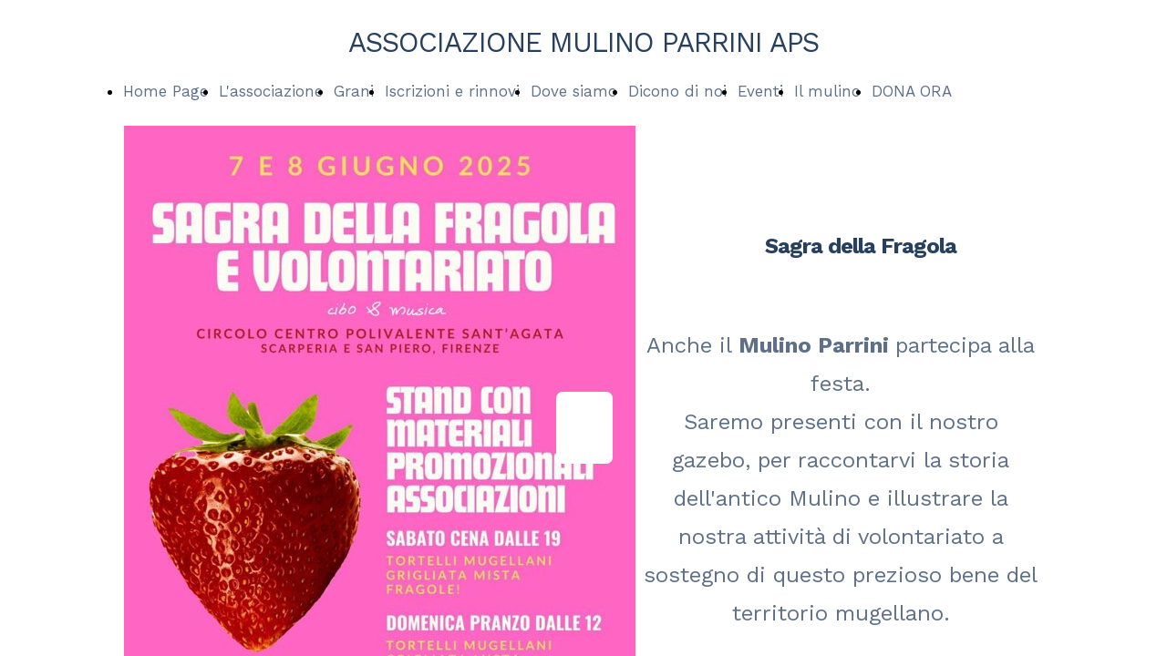

--- FILE ---
content_type: text/html; charset=UTF-8
request_url: https://www.mulinoparrini.it/eventi
body_size: 10103
content:
<!doctype html><html lang="it"> <head><title>MULINO PARRINI - mulinoparrini</title><meta name="description" content="L’Antico Mulino Parrini si trova a Sant’Agata, in Mugello, a valle della confluenza dei torrenti Romiccioli e Cornocchio. E’ un mulino ad acqua, con macine a pietra (palmenti) e ruota orizzontale (ritrecine), posizionata sotto le macine. Ha origini molto antiche, probabilmente medievali, anche se la documentazione, finora nota, risale al XVI secolo. Nel mulino sono conservati registri di molitura a partire dal 1760. La proprietà, invece, è cambiata molte volte. Il mulino è stato di proprietà dei Marchesi Salviati, fino al 1832, quando passò per eredità ai Baroni Ricasoli. Nel 1872 fu acquistato dai Signori Romei e rivenduto poi, all’inizio del ‘900, ad un ramo della famiglia Bellandi, alla quale rimase fino al 1957, quando passò, per lascito, alla famiglia Parrini, che lo detiene tuttora. Il mulino ha funzionato, da un punto di vista produttivo, fino agli anni ‘60. In seguito, grazie all’ostinazione dell&#039;ultimo mugnaio Tonio e del figlio Giuseppe, il mulino é stato conservato nelle sue strutture principali per un uso esclusivamente familiare. Per le sue caratteristiche, il Mulino Parrini fa parte dell’Associazione Amici dei Mulini Storici (AIAMS) " /><meta charset="utf-8" /><link rel="preconnect" href="https://static.supersite.aruba.it" crossorigin><link rel="dns-prefetch" href="https://static.supersite.aruba.it/"><link rel="preconnect" href="https://files.supersite.aruba.it"><meta property="og:title" content="MULINO PARRINI - mulinoparrini"/><meta property="og:description" content="L’Antico Mulino Parrini si trova a Sant’Agata, in Mugello, a valle della confluenza dei torrenti Romiccioli e Cornocchio. E’ un mulino ad acqua, con macine a pietra (palmenti) e ruota orizzontale (ritrecine), posizionata sotto le macine. Ha origini molto antiche, probabilmente medievali, anche se la documentazione, finora nota, risale al XVI secolo. Nel mulino sono conservati registri di molitura a partire dal 1760. La proprietà, invece, è cambiata molte volte. Il mulino è stato di proprietà dei Marchesi Salviati, fino al 1832, quando passò per eredità ai Baroni Ricasoli. Nel 1872 fu acquistato dai Signori Romei e rivenduto poi, all’inizio del ‘900, ad un ramo della famiglia Bellandi, alla quale rimase fino al 1957, quando passò, per lascito, alla famiglia Parrini, che lo detiene tuttora. Il mulino ha funzionato, da un punto di vista produttivo, fino agli anni ‘60. In seguito, grazie all’ostinazione dell&#039;ultimo mugnaio Tonio e del figlio Giuseppe, il mulino é stato conservato nelle sue strutture principali per un uso esclusivamente familiare. Per le sue caratteristiche, il Mulino Parrini fa parte dell’Associazione Amici dei Mulini Storici (AIAMS) " /><meta name="fragment" content="!"/><meta property="og:site_name" content="mulinoparrini"><meta property="og:url" content="https://www.mulinoparrini.it/it/eventi"/> <meta name="twitter:title" content="MULINO PARRINI - mulinoparrini"/> <meta name="twitter:description" content="L’Antico Mulino Parrini si trova a Sant’Agata, in Mugello, a valle della confluenza dei torrenti Romiccioli e Cornocchio. E’ un mulino ad acqua, con macine a pietra (palmenti) e ruota orizzontale (ritrecine), posizionata sotto le macine. Ha origini molto antiche, probabilmente medievali, anche se la documentazione, finora nota, risale al XVI secolo. Nel mulino sono conservati registri di molitura a partire dal 1760. La proprietà, invece, è cambiata molte volte. Il mulino è stato di proprietà dei Marchesi Salviati, fino al 1832, quando passò per eredità ai Baroni Ricasoli. Nel 1872 fu acquistato dai Signori Romei e rivenduto poi, all’inizio del ‘900, ad un ramo della famiglia Bellandi, alla quale rimase fino al 1957, quando passò, per lascito, alla famiglia Parrini, che lo detiene tuttora. Il mulino ha funzionato, da un punto di vista produttivo, fino agli anni ‘60. In seguito, grazie all’ostinazione dell&#039;ultimo mugnaio Tonio e del figlio Giuseppe, il mulino é stato conservato nelle sue strutture principali per un uso esclusivamente familiare. Per le sue caratteristiche, il Mulino Parrini fa parte dell’Associazione Amici dei Mulini Storici (AIAMS) " /> <meta name="robots" content="all" /><meta name="revisit-after" content="10 days" /><meta name="viewport" content="width=1024" /><link rel="stylesheet" href="//editor.supersite.aruba.it/css/animations.css?v=444" /><style>.style_000000001{font-size:14px;font-family:Roboto; color:rgb(119,119,119);} .style_000000002{ font-size:16px; font-family:Roboto; color:rgb(255,255,255);} .style_000000003{ font-size:48px; font-family:Roboto; color:rgb(255,255,255);} .style_000000004{ font-size:16px; font-family:Roboto; color:rgb(33,33,33);} .style_000000006{ font-size:48px; font-family:Roboto; color:rgb(0,0,0);} .style_000000007{ font-size:14px; font-family:Roboto; color:rgb(255,255,255);} .style_000000005{ font-size:22px; font-family:Roboto; color:rgb(33,33,33);}</style><style>#mc5 a, #mc5 a:link, #mc5 a:active, #mc5 a:visited{ color: blue; text-decoration:none; transition: 0.2s all ease-in-out; -webkit-transition: 0.2s all ease-in-out; -moz-transition: 0.2s all ease-in-out; -ms-transition: 0.2s all ease-in-out; } #mc5 a:hover{ color: blue; text-decoration:none;}</style> <link id="fontstyle" href="/fontstyle.css?c=328" rel="stylesheet" /><link href="https://fonts.googleapis.com/css?family=Work+Sans:n,b,i,bi%7COpen+Sans:n,b,i,bi&display=swap" rel="stylesheet" /> <link href="/public/favicon.png" rel="icon" type="image/x-icon" /><link rel="canonical" href="https://www.mulinoparrini.it/eventi"/><style>html{-webkit-text-size-adjust: 100%;}*{ margin:0;}#mc5 h1,#mc5 h2,#mc5 h3,#mc5 h4,#mc5 h5,#mc5 h6{font-weight: 400;}body, #website {font-size: 16px;overflow-x: hidden;overflow-y: hidden;overflow-y:auto;background: #FFFFFF;margin: 0;font-family:'Open Sans',sans-serif; position: absolute; top: 0px; left: 0px; width: 100%; height: 100%; -webkit-overflow-scrolling: touch;}div, span {max-height: 200000px;}.testoc{line-height: 1.2; vertical-align:top;}.testoc span > span > a, .testoc span > font > span > a {display:inline-block}body.flazioNoScroll{overflow: hidden !important;}body *::-webkit-scrollbar { width: 8px;}body *::-webkit-scrollbar-thumb { border-radius: 15px; background: rgba(153, 156, 161, 0.8);}body *::-webkit-scrollbar-track { border-radius: 5px; border: 1px solid rgba(255,255,255,0.1); background: rgba(0,0,0,0.1);} .yscrollbar { position: absolute; top: 0; right: 0; width: 10px; background: red; z-index:30000; -webkit-border-radius: 15px; -moz-border-radius: 15px; border-radius: 15px; /* Background */ background: rgba(0, 0, 0, 0.2); /* Border bottom light */ border-bottom: 1px solid rgba(255, 255, 255, 0.1); /* Inner top shadow */ -moz-box-shadow: inset 0 3px 5px rgba(0, 0, 0, 0.1); -webkit-box-shadow: inset 0 3px 5px rgba(0, 0, 0, 0.1); box-shadow: inset 0 3px 5px rgba(0, 0, 0, 0.1); } .yscroller { background: #bbd; position: relative; top: 0; left: 0; width:100%; height:70px; cursor: pointer; } .yscroller:hover { background: #bbd; position: relative; top: 0; left: 0; cursor: pointer; -webkit-border-radius: 15px; -moz-border-radius: 15px; border-radius: 15px; } .yscroller:active { background: #003399; position: relative; top: 0; left: 0; width:100%; height:70px; cursor: pointer; } body.overflow_recaptha{ height: auto !important; overflow: scroll !important;}div#mc5.popup:after { content: ""; position: fixed; display: block; background: rgba(0,0,0,0.6); width: 100%; height: 100%; top: 0px; left: 0px; z-index: 2000;} </style> <script src="https://static.supersite.aruba.it/cookieb/cb.js"></script> <script> let website_id = 502114; _sckFlazio = []; document.addEventListener("DOMContentLoaded", function() { let flaziocb = new FlazioCB(website_id, false, ''); }); </script> <script>window.requestUri = "/eventi?";window.pages_cache = 1;titoloSito = "mulinoparrini";function queueCookieFun(fun, type) { if(typeof _sckFlazio !== "undefined") _sckFlazio.push({"script": fun, "type": type}); else{ fun(); } }</script><style type='text/css' id='aruba'> h1,h2,h3,h4,h5,h6 { margin: 0; line-height: 1.2em; padding-bottom: .4em; font-weight: 600; } </style><script type="application/ld+json">{ "@context": "http://schema.org", "@type": "WebSite", "name": "mulinoparrini", "url": "http://www.mulinoparrini.it"}</script> <link rel="preload" as="script" href="//static.supersite.aruba.it/js/jquery.js"><link rel="preload" as="script" href="//static.supersite.aruba.it/componenti/mainPushHF.js?version='225-198'"><script fetchpriority="high" src="//static.supersite.aruba.it/componenti/mainPushHF.js?version='225-198'"></script><script>window["flazioBasePath"] = "//static.supersite.aruba.it";window["custom_cookie_path"] = "https://static.supersite.aruba.it/cookieb";</script></head><body> <div id="website"> <link rel="stylesheet" href="//www.mulinoparrini.it/customstyle.css"><script src="//flazio.org/componenti/js/jquery.js"></script><div id="aCC5" style="position:absolute; z-index:100; left: 50%; top: 0;"><div id="mc5" style="position:absolute; z-index:150; left: -500px; top: 0px;"><div data-type="element" style="z-index:1;position:absolute; top:0px;left:0px;width:100vw;height:133px"><div class="rettangolo" style="opacity:1;display:block; border-radius:0px;border-width:0px;border-color: #000000; background-color:#FFFFFF; width:100%; height:100%;"></div></div><div data-type="footer" style="z-index:2;position:absolute; top:10753px;left:0px;width:100vw;height:329px"><div class="rettangolo" style="opacity:1;display:block; border-radius:0px;border-width:0px;border-color: #000000; background-color:#274060; width:100%; height:100%;"></div></div><div data-type="footer" style="z-index:997;position:absolute; top:10778px;left:-88px;width:262px;height:72px"><h5 style=" text-align: left;"><span style="line-height:1.53;text-align:left;letter-spacing:1px;font-weight:700;text-shadow:none;" class="style_2687724989374753566"> ASSOCIAZIONE MULINO PARRINI APS </span></h5></div><div data-type="footer" style="z-index:996;position:absolute; top:10778px;left:217px;width:262px;height:46px"><h5 style=" text-align: left;"><span style="line-height:1.53;text-align:left;letter-spacing:1px;font-weight:700;text-shadow:none;" class="style_2687724989374753566"> SOCIAL </span></h5></div><div data-type="footer" style="z-index:995;position:absolute; top:10778px;left:521px;width:262px;height:46px"><h5 style=" text-align: left;"><span style="line-height:1.53;text-align:left;letter-spacing:1px;font-weight:700;text-shadow:none;" class="style_2687724989374753566"> CONTATTI </span></h5></div><div data-type="footer" style="z-index:994;position:absolute; top:10778px;left:826px;width:262px;height:46px"><h5 style=" text-align: left;"><span style="line-height:1.53;text-align:left;letter-spacing:1px;font-weight:700;text-shadow:none;" class="style_2687724989374753566"> INDIRIZZO </span></h5></div><div data-type="element" style="z-index:993;position:absolute; top:30px;left:-88px;width:1175px;height:54px"><h2 style=" text-align: center;"> <span style="line-height:1.1;text-align:center;letter-spacing:-1px;font-weight:300;text-shadow:none;" class="style_1551107983762144972"><a href="home" style="line-height:1.1;text-align:center;letter-spacing:-1px;font-weight:300;text-shadow:none;" class="style_1551107983762144972"><span style="line-height:1.1;text-align:center;letter-spacing:-1px;font-weight:300;text-shadow:none;" class="style_1551107983762144972"> ASSOCIAZIONE MULINO PARRINI APS </span></a></span> </h2></div><div data-type="footer" style="z-index:8;position:absolute; top:10820px;left:217px;width:267px;height:32px"><br><span itemscope itemtype="http://schema.org/Organization"><link itemprop="url" href="https://www.mulinoparrini.it"><a itemprop="sameAs" href="https://www.facebook.com/groups/234466876970231/">facebook</a><br><a itemprop="sameAs" href="https://instagram.com/mulino_parrini">instagram</a><br></span></div><div data-type="footer" style="z-index:991;position:absolute; top:10820px;left:521px;width:262px;height:83px"><p style="text-align:left;" class="style_3156137033552131844"><span style="text-align:left;" class="style_3156137033552131844"><span style="text-align:left;line-height:1.67;letter-spacing:normal;font-weight:400;text-shadow:none;" class="style_2437992035280782611"></span><span style="text-align:left;line-height:1.67;letter-spacing:normal;font-weight:400;text-shadow:none;" class="style_2434963819996357627"><a class="style_2434963819996357627" href="mailto:amicimulinoparrini@gmail.com" style="line-height:1.72;text-align:left;letter-spacing:normal;font-weight:400;text-shadow:none;"><span style="line-height:1.72;text-align:left;letter-spacing:normal;font-weight:400;text-shadow:none;" class="style_2434963819996357627">amicimulinoparrini@gmail.com</span></a></span></span></p></div><div data-type="footer" style="z-index:990;position:absolute; top:10820px;left:826px;width:262px;height:146px"><p class="style_2434963819996357627" style="line-height:1.72;text-align:left;letter-spacing:normal;font-weight:400;text-shadow:none;"><span style="line-height:1.72;text-align:left;letter-spacing:normal;font-weight:400;text-shadow:none;" class="style_2434963819996357627">Via San Francesco 9, Sant' Agata, Scarperia e San Piero</span></p><p class="style_2434963819996357627" style="line-height:1.72;text-align:left;letter-spacing:normal;font-weight:400;text-shadow:none;"><span style="line-height:1.72;text-align:left;letter-spacing:normal;font-weight:400;text-shadow:none;" class="style_2434963819996357627">Firenze</span></p><p class="style_2434963819996357627" style="line-height:1.72;text-align:left;letter-spacing:normal;font-weight:400;text-shadow:none;"><span style="line-height:1.72;text-align:left;letter-spacing:normal;font-weight:400;text-shadow:none;" class="style_2434963819996357627">Italia</span></p></div><div data-type="element" style="z-index:11;position:absolute; top:84px;left:-45px;width:1091px;height:33px"><div class="show-menu"> </div><ul style="font-size: 17px;font-family: Work Sans;display: flex;" class="nav menu"><li style="line-height:33px;margin-right: 0px;padding-right: 12px;"><a style="color: #5D7088;" title="Home Page" href="/" >Home Page</a></li><li style="line-height:33px;margin-right: 0px;padding-right: 12px;"><a style="color: #5D7088;" title="L'associazione" href="/lassociazione" >L'associazione</a></li><li style="line-height:33px;margin-right: 0px;padding-right: 12px;"><a style="color: #5D7088;" title="Grani" href="/grani" >Grani</a></li><li style="line-height:33px;margin-right: 0px;padding-right: 12px;"><a style="color: #5D7088;" title="Iscrizioni e rinnovi" href="/unisciti-a-noi" >Iscrizioni e rinnovi</a></li><li style="line-height:33px;margin-right: 0px;padding-right: 12px;"><a style="color: #5D7088;" title="Dove siamo" href="/raggiungerci" >Dove siamo</a></li><li style="line-height:33px;margin-right: 0px;padding-right: 12px;"><a style="color: #5D7088;" title="Dicono di noi" href="/dicono-di-noi" >Dicono di noi</a></li><li style="line-height:33px;margin-right: 0px;padding-right: 12px;"><a style="color: #5D7088;" title="Eventi" href="/eventi" >Eventi</a></li><li style="line-height:33px;margin-right: 0px;padding-right: 12px;"><a style="color: #5D7088;" title="Il mulino" href="/il-mulino" >Il mulino</a></li><li style="line-height:33px;margin-right: 0px;padding-right: 12px;"><a style="color: #5D7088;" title="DONA ORA" href="/dona-ora" >DONA ORA</a></li></ul></div><div data-type="footer" style="z-index:988;position:absolute; top:10846px;left:-88px;width:262px;height:115px"><p style="line-height:1.72;text-align:start;letter-spacing:normal;font-weight:400;text-shadow:none;" class="style_2434963819996357627"><span style="line-height:1.72;text-align:start;letter-spacing:normal;font-weight:400;text-shadow:none;" class="style_2434963819996357627"> APS iscritta nel registro regionale con provvedimento del 14/ 09 /2021 al n.1061 </span></p></div><div data-type="element" style="z-index:13;position:absolute; top:138px;left:-4px;width:561px;height:794px"><img style="position:absolute; width:561px;height:794px" src="https://files.supersite.aruba.it/media/31424_5f5e604325d8431383cf2afc558fdb2b2faa3e98.jpeg/v1/w_0,h_794/2d8fa8d7-f509-4ad1-a3b3-8787b0fd7dfd.jpg" alt="2d8fa8d7-f509-4ad1-a3b3-8787b0fd7dfd" title="2d8fa8d7-f509-4ad1-a3b3-8787b0fd7dfd" ></div><div data-type="element" style="z-index:986;position:absolute; top:238px;left:521px;width:566px;height:70px"><h2 style=" text-align: center;"> <p style="line-height:1.11;text-align:center;letter-spacing:-1px;font-weight:300;text-shadow:none;" class="style_188914521874210947"><span style="line-height:1.08;text-align:center;letter-spacing:-1px;font-weight:300;text-shadow:none;" class="style_2653909740206294552"><strong>Sagra della Fragola</strong></span></p> </h2></div><div data-type="footer" style="z-index:985;position:absolute; top:11006px;left:-88px;width:1175px;height:52px"><p style="line-height:1.72;text-align:center;letter-spacing:normal;font-weight:400;text-shadow:none;" class="style_2434963819996357627"><span style="line-height:1.72;text-align:center;letter-spacing:normal;font-weight:400;text-shadow:none;" class="style_2434963819996357627"> © 2024 |Associazione Mulino Parrini APS </span></p></div><div data-type="element" style="z-index:984;position:absolute; top:358px;left:563px;width:438px;height:257px"><p style="text-align:center;" class="style_3156137033552131844"><span style="text-align:center;" class="style_3156137033552131844"><span style="line-height:1.75;text-align:center;letter-spacing:normal;font-weight:400;text-shadow:none;" class="style_230725299783290718">Anche il </span><span style="text-align:center;line-height:1.67;letter-spacing:normal;font-weight:700;text-shadow:none;" class="style_360905672265921466"><strong><span style="line-height:1.71;text-align:center;letter-spacing:normal;font-weight:700;text-shadow:none;" class="style_230725299783290718">Mulino Parrini </span></strong></span><span style="line-height:1.75;text-align:center;letter-spacing:normal;font-weight:400;text-shadow:none;" class="style_230725299783290718">partecipa alla festa.</span></span></p><p style="text-align:center;" class="style_3156137033552131844"><span style="line-height:1.75;text-align:center;letter-spacing:normal;font-weight:400;text-shadow:none;" class="style_230725299783290718">Saremo presenti con il nostro gazebo, per raccontarvi la storia dell'antico Mulino e illustrare la nostra attività di volontariato a sostegno di questo prezioso bene del territorio mugellano.</span></p></div><div data-type="element" style="z-index:17;position:absolute; top:430px;left:470px;width:62px;height:79px"><div class="rettangolo" style="opacity:1;display:block; border-radius:7px;border-width:0px;border-color: #cccccc; background-color:#ffffff; width:100%; height:100%;"></div></div><div data-type="element" style="z-index:18;position:absolute; top:843px;left:0px;width:100vw;height:380px"><div class="rettangolo" style="opacity:1;display:block; border-radius:0px;border-width:0px;border-color: #000000; background-color:#FFFFFF; width:100%; height:100%;"></div></div><div data-type="element" style="z-index:981;position:absolute; top:975px;left:-14px;width:1029px;height:70px"><h2 style=" text-align: center;"> <span style="line-height:1.08;text-align:center;letter-spacing:-1px;font-weight:300;text-shadow:none;" class="style_2117266176169115708">Giornata europea dei Mulini storici - 18 maggio 2025</span> </h2></div><div data-type="element" style="z-index:980;position:absolute; top:1045px;left:-14px;width:1029px;height:178px"><p style="text-align:center;" class="style_3156137033552131844"><span style="line-height:1.72;text-align:center;letter-spacing:normal;font-weight:400;text-shadow:none;" class="style_360905672265921466">Anche quest'anno abbiamo aderito alla giornata europea dei Mulini storici e del patrimonio molitorio organizzando un AperiMulino.</span></p><p style="text-align:center;" class="style_3156137033552131844"><span style="line-height:1.72;text-align:center;letter-spacing:normal;font-weight:400;text-shadow:none;" class="style_360905672265921466">Nonostante il meteo incerto, sono stati tanti gli amici e nuovi visitatori che ci sono venuti a trovare.</span></p><p style="text-align:center;" class="style_3156137033552131844"><span style="line-height:1.72;text-align:center;letter-spacing:normal;font-weight:400;text-shadow:none;" class="style_360905672265921466">A giudicare dai taglieri vuoti, anche le noste schiacciate farcite e il pane, sono state apprezzati, come i due eventi in contemporanea, il concerto di Rosa Parrini e la mostra fotografica di Chiara Drago</span></p></div><div data-type="element" style="z-index:21;position:absolute; top:1223px;left:0px;width:100vw;height:834px"><div class="rettangolo" style="opacity:1;display:block; border-radius:0px;border-width:0px;border-color: #000000; background-color:#FFFFFF; width:100%; height:100%;"></div></div><div data-type="element" style="z-index:22;position:absolute; top:1223px;left:-88px;width:1170px;height:879px"><img src="https://files.supersite.aruba.it/media/31424_d69d6eb4561432bc95d88fdf628f4ca0c3b9d410.png/v1/w_300,h_363/64ac7c64-0311-4cc1-bed6-b144efe07aeb.webp" alt="" title="" style="width:300px;height:363px; margin-right: 1px;"><p></p> <img src="https://files.supersite.aruba.it/media/31424_8130f732fdf1ae849c90ee82f44b7d60618839ef.png/v1/w_300,h_363/afb9d5d8-14e5-46c3-b5fe-957799e75d72.webp" alt="" title="" style="width:300px;height:363px; margin-right: 1px;"><p></p> <img src="https://files.supersite.aruba.it/media/31424_56d4de872347472ebac0dbbea0b59dc0cda4314e.jpeg/v1/w_300,h_363/4d125529-6ac0-4763-80f3-a3f821218ad0.webp" alt="" title="" style="width:300px;height:363px; margin-right: 1px;"><p></p> <img src="https://files.supersite.aruba.it/media/31424_bff72629e03da5fb73ef825e7f8e9667adb71b06.jpeg/v1/w_300,h_363/ef15724b-4ce9-4702-b9ee-16ee000f228d.webp" alt="" title="" style="width:300px;height:363px; margin-right: 1px;"><p></p> <img src="https://files.supersite.aruba.it/media/31424_019ce049db29bf9732340bd13a00a2baf618f9cd.jpeg/v1/w_300,h_363/120f6c97-d445-4a42-a9ef-6ac9a2a72bbf.webp" alt="" title="" style="width:300px;height:363px; margin-right: 1px;"><p></p> <img src="https://files.supersite.aruba.it/media/31424_58e1daecf3f102dc88b9e7e52cbc14766b15a967.jpeg/v1/w_300,h_363/b46571ea-2fb2-42b2-841b-a1852cd29d45.webp" alt="" title="" style="width:300px;height:363px; margin-right: 1px;"><p></p> <img src="https://files.supersite.aruba.it/media/31424_70bc0db30094a6781a37a20d40b56a172ba0c284.jpeg/v1/w_300,h_363/ffb20703-6b37-4f0d-97b8-4ac306e4ab22.webp" alt="" title="" style="width:300px;height:363px; margin-right: 1px;"><p></p> <img src="https://files.supersite.aruba.it/media/31424_291ec10d3a767738826e5a09f9c88d7d35abd5a7.jpeg/v1/w_300,h_363/6b7f02e1-ebb5-445c-8f09-ff19d6b7d403.webp" alt="" title="" style="width:300px;height:363px; margin-right: 1px;"><p></p> </div><div data-type="element" style="z-index:23;position:absolute; top:2057px;left:0px;width:100vw;height:646px"><div class="rettangolo" style="opacity:1;display:block; border-radius:0px;border-width:0px;border-color: #000000; background-color:#FFFFFF; width:100%; height:100%;"></div></div><div data-type="element" style="z-index:976;position:absolute; top:2057px;left:-88px;width:1175px;height:55px"><h4 style=" text-align: left;"><span style="line-height:1.3;text-align:left;letter-spacing:-1px;font-weight:300;text-shadow:none;" class="style_260862924444541456"> Panificazione condivisa </span><span style="line-height:1.3;text-align:left;letter-spacing:-1px;font-weight:300;text-shadow:none;" class="style_260862924444541456"><br></span> </h4></div><div data-type="element" style="z-index:975;position:absolute; top:2104px;left:-88px;width:1175px;height:146px"><p style="line-height:1.72;text-align:left;letter-spacing:normal;font-weight:400;text-shadow:none;" class="style_360905672265921466"><span style="line-height:1.72;text-align:left;letter-spacing:normal;font-weight:400;text-shadow:none;" class="style_360905672265921466"> Il 27 aprile 2025, in una giornata di sole primaverile, un piccolo gruppo di amici ha voluto condividere con noi l'esperienza della panificazione, utilizzando la farina appena macinata e setacciata. Abbiamo aspettato la lievitazione e abbiamo infornato le pagnotte e le schiacciate</span></p><p style="line-height:1.72;text-align:left;letter-spacing:normal;font-weight:400;text-shadow:none;" class="style_360905672265921466"><span style="line-height:1.72;text-align:left;letter-spacing:normal;font-weight:400;text-shadow:none;" class="style_360905672265921466">Pranzo conviviale sotto la loggia. </span></p></div><div data-type="element" style="z-index:26;position:absolute; top:2250px;left:-88px;width:1170px;height:498px"><img src="https://files.supersite.aruba.it/media/31424_186d43a08a063cf2ba9beddb8e386f5c201660ea.jpeg/v1/w_300,h_372/89e3ea82-7066-4121-ab04-c3d0373f4e34.webp" alt="" title="" style="width:300px;height:372px; margin-right: 1px;"><p></p> <img src="https://files.supersite.aruba.it/media/31424_3da43de4a814a5f53de813570450df673cc0031b.jpeg/v1/w_300,h_372/d5be1b93-5967-490b-8c0f-a1a964e21ce8.webp" alt="" title="" style="width:300px;height:372px; margin-right: 1px;"><p></p> <img src="https://files.supersite.aruba.it/media/31424_9bd806adb6c0f5cd1b16b35bbaa5a2ac13de2b0e.jpeg/v1/w_300,h_372/f93a28e3-f64e-4f85-bfaf-a0d559148c23.webp" alt="" title="" style="width:300px;height:372px; margin-right: 1px;"><p></p> </div><div data-type="element" style="z-index:973;position:absolute; top:2369px;left:521px;width:566px;height:70px"><h2 style=" text-align: center;"> <p style="line-height:1.11;text-align:center;letter-spacing:-1px;font-weight:300;text-shadow:none;" class="style_188914521874210947"><span style="line-height:1.08;text-align:center;letter-spacing:-1px;font-weight:300;text-shadow:none;" class="style_2653909740206294552"><strong>Sagra della Fragola</strong></span></p> </h2></div><div data-type="element" style="z-index:972;position:absolute; top:2429px;left:526px;width:566px;height:257px"><p style="text-align:center;" class="style_3156137033552131844"><span style="text-align:center;" class="style_3156137033552131844"><span style="line-height:1.75;text-align:center;letter-spacing:normal;font-weight:400;text-shadow:none;" class="style_230725299783290718">Anche il </span><span style="text-align:center;line-height:1.67;letter-spacing:normal;font-weight:700;text-shadow:none;" class="style_360905672265921466"><strong><span style="line-height:1.71;text-align:center;letter-spacing:normal;font-weight:700;text-shadow:none;" class="style_230725299783290718">Mulino Parrini </span></strong></span><span style="line-height:1.75;text-align:center;letter-spacing:normal;font-weight:400;text-shadow:none;" class="style_230725299783290718">partecipa alla festa.</span></span></p><p style="text-align:center;" class="style_3156137033552131844"><span style="line-height:1.75;text-align:center;letter-spacing:normal;font-weight:400;text-shadow:none;" class="style_230725299783290718">Saremo presenti con il nostro gazebo, per raccontarvi la storia dell'antico Mulino e illustrare la nostra attività di volontariato a sostegno di questo prezioso bene del territorio mugellano.</span></p></div><div data-type="element" style="z-index:29;position:absolute; top:2703px;left:0px;width:100vw;height:1435px"><div class="rettangolo" style="opacity:1;display:block; border-radius:0px;border-width:0px;border-color: #000000; background-color:#FFFFFF; width:100%; height:100%;"></div></div><div data-type="element" style="z-index:970;position:absolute; top:2703px;left:-88px;width:1175px;height:70px"><h2 style=" text-align: left;"> <span style="line-height:1.1;text-align:left;letter-spacing:-1px;font-weight:300;text-shadow:none;" class="style_2666326599208189382">Abbiamo posizionato le nuove chiuse</span> </h2></div><div data-type="element" style="z-index:969;position:absolute; top:2765px;left:-88px;width:1175px;height:146px"><p style="line-height:1.72;text-align:left;letter-spacing:normal;font-weight:400;text-shadow:none;" class="style_360905672265921466"><span style="line-height:1.72;text-align:left;letter-spacing:normal;font-weight:400;text-shadow:none;" class="style_360905672265921466"> &nbsp;Grazie al lavoro scrupoloso di Antonello Agrusti, che ha costruito le tre chiuse, ora potremo regolare l'afflusso delle acque ed evitare, durante le piene del torrente, l'accumularsi di detriti che ostruivano il passaggio regolare dell'acqua e l'accumulo del fango in pescaia.</span></p><p style="line-height:1.72;text-align:left;letter-spacing:normal;font-weight:400;text-shadow:none;" class="style_360905672265921466"><span style="line-height:1.72;text-align:left;letter-spacing:normal;font-weight:400;text-shadow:none;" class="style_360905672265921466">Con l'aiuto prezioso di alcuni Soci, siamo riusciti a posizionarle e renderle attive </span></p></div><div data-type="element" style="z-index:32;position:absolute; top:2839px;left:-88px;width:561px;height:794px"><img style="position:absolute; width:561px;height:794px" src="https://files.supersite.aruba.it/media/31424_5f5e604325d8431383cf2afc558fdb2b2faa3e98.jpeg/v1/w_0,h_794/2d8fa8d7-f509-4ad1-a3b3-8787b0fd7dfd.jpg" alt="2d8fa8d7-f509-4ad1-a3b3-8787b0fd7dfd" title="2d8fa8d7-f509-4ad1-a3b3-8787b0fd7dfd" ></div><div data-type="element" style="z-index:33;position:absolute; top:2911px;left:67px;width:860px;height:1147px"><img style="position:absolute; width:860px;height:1147px" src="https://files.supersite.aruba.it/media/31424_44d40da200a94dd0e497807fe073e6d14e1988b2.jpeg/v1/w_0,h_1147/6ce05127-cd61-46a0-aafa-e729da5b1216.jpg" alt="6ce05127-cd61-46a0-aafa-e729da5b1216" title="6ce05127-cd61-46a0-aafa-e729da5b1216" ></div><div data-type="element" style="z-index:34;position:absolute; top:4138px;left:0px;width:100vw;height:150px"><div class="rettangolo" style="opacity:1;display:block; border-radius:0px;border-width:0px;border-color: #000000; background-color:#FFFFFF; width:100%; height:100%;"></div></div><div data-type="element" style="z-index:965;position:absolute; top:4138px;left:-15px;width:1029px;height:70px"><h2 style=" text-align: center;"><span style="line-height:1.11;text-align:center;letter-spacing:-1px;font-weight:300;text-shadow:none;" class="style_188914521874210947"> L'ANTICO FORNO </span></h2></div><div data-type="element" style="z-index:964;position:absolute; top:4200px;left:-15px;width:1029px;height:83px"><p style="line-height:1.72;text-align:center;letter-spacing:normal;font-weight:400;text-shadow:none;" class="style_360905672265921466"><span style="line-height:1.72;text-align:center;letter-spacing:normal;font-weight:400;text-shadow:none;" class="style_360905672265921466"> Con molta difficoltà e tanto caldo ad agosto abbiamo ristrutturato l'antico forno, ricoprendo la volta con malta refrattaria, e stuccato i mattoni della cupola interna e piano del forno! Pronti a ripartire.... </span></p></div><div data-type="element" style="z-index:37;position:absolute; top:4288px;left:0px;width:100vw;height:298px"><div class="rettangolo" style="opacity:1;display:block; border-radius:0px;border-width:0px;border-color: #000000; background-color:#FFFFFF; width:100%; height:100%;"></div></div><div data-type="element" style="z-index:38;position:absolute; top:4288px;left:-88px;width:1170px;height:398px"><img src="https://files.supersite.aruba.it/media/31424_0821fb9cacca9c3191638e625fd34d895a88eb80.jpeg/v1/w_300,h_273/e97bef59-2125-4524-968e-f351e6095d27.webp" alt="" title="" style="width:300px;height:273px; margin-right: 1px;"><p></p> <img src="https://files.supersite.aruba.it/media/31424_8695f0bbdc2f604c11340daf63ac005893c509fd.jpeg/v1/w_300,h_273/cdf7f841-8136-4f68-8ef2-84ab1e5545f4.webp" alt="" title="" style="width:300px;height:273px; margin-right: 1px;"><p></p> <img src="https://files.supersite.aruba.it/media/31424_1bc45f1d64cd02d0a555103b326ae2c5e7d772f7.jpeg/v1/w_300,h_273/2a80902e-ff26-4c42-9fa7-3eb5aac212e9.webp" alt="" title="" style="width:300px;height:273px; margin-right: 1px;"><p></p> <img src="https://files.supersite.aruba.it/media/31424_d0c2f25d9ff675b14dfe0829c6f20c0a853ad988.jpeg/v1/w_300,h_273/f82493bb-29d1-49cf-a8ad-9a0595dd92aa.webp" alt="" title="" style="width:300px;height:273px; margin-right: 1px;"><p></p> </div><div data-type="element" style="z-index:39;position:absolute; top:4586px;left:0px;width:100vw;height:74px"><div class="rettangolo" style="opacity:1;display:block; border-radius:0px;border-width:0px;border-color: #000000; background-color:#FFFFFF; width:100%; height:100%;"></div></div><div data-type="element" style="z-index:960;position:absolute; top:4586px;left:-88px;width:1175px;height:69px"><h4 style=" text-align: center;"> <span style="line-height:1;text-align:center;letter-spacing:-1px;font-weight:300;text-shadow:none;" class="style_3503166959440758608">Mico, la farfalla</span> </h4></div><div data-type="element" style="z-index:41;position:absolute; top:4660px;left:0px;width:100vw;height:88px"><div class="rettangolo" style="opacity:1;display:block; border-radius:0px;border-width:0px;border-color: #000000; background-color:#FFFFFF; width:100%; height:100%;"></div></div><div data-type="element" style="z-index:958;position:absolute; top:4660px;left:-88px;width:1175px;height:83px"><p style="line-height:1.72;text-align:left;letter-spacing:normal;font-weight:400;text-shadow:none;" class="style_360905672265921466"><span style="line-height:1.72;text-align:left;letter-spacing:normal;font-weight:400;text-shadow:none;" class="style_360905672265921466">Presentazione ai bambini della storia di Mico la farfalla che, arrivata dal Giappone, decise di fermarsi al Mulino Parrini&nbsp;con teatrino Kamishibai , favola scritta da Giovanna e vraccontata da Beatrice e Susanna</span></p></div><div data-type="element" style="z-index:43;position:absolute; top:4748px;left:0px;width:100vw;height:298px"><div class="rettangolo" style="opacity:1;display:block; border-radius:0px;border-width:0px;border-color: #000000; background-color:#FFFFFF; width:100%; height:100%;"></div></div><div data-type="element" style="z-index:44;position:absolute; top:4748px;left:-88px;width:1170px;height:398px"><img src="https://files.supersite.aruba.it/media/31424_09e08e5bc3874520a4cbd147008a5a809d1967ad.jpeg/v1/w_300,h_273/39e7af36-9ea3-4a40-96c3-7931512bba57.webp" alt="" title="" style="width:300px;height:273px; margin-right: 1px;"><p></p> <img src="https://files.supersite.aruba.it/media/31424_f45a1c9fd8a8243a1daaff2f6af64256c12c5b0f.jpeg/v1/w_300,h_273/82cfe4ef-c947-4077-a9dc-648ca892445d.webp" alt="" title="" style="width:300px;height:273px; margin-right: 1px;"><p></p> <img src="https://files.supersite.aruba.it/media/31424_589003b2cd389c6ce7b86f02e02a13880061ae2c.jpeg/v1/w_300,h_273/20560d1f-e647-4b0c-92e1-a998da14e2c1.webp" alt="" title="" style="width:300px;height:273px; margin-right: 1px;"><p></p> <img src="https://files.supersite.aruba.it/media/31424_a34a9e5cd4c0caad32bf8bf3f070239af86b8938.jpeg/v1/w_300,h_273/a0e042a9-75c6-48fc-a353-a563680c5c84.webp" alt="" title="" style="width:300px;height:273px; margin-right: 1px;"><p></p> </div><div data-type="element" style="z-index:45;position:absolute; top:5046px;left:0px;width:100vw;height:120px"><div class="rettangolo" style="opacity:1;display:block; border-radius:0px;border-width:0px;border-color: #000000; background-color:#FFFFFF; width:100%; height:100%;"></div></div><div data-type="element" style="z-index:954;position:absolute; top:5046px;left:-88px;width:1175px;height:115px"><p style="line-height:1.72;text-align:center;letter-spacing:normal;font-weight:400;text-shadow:none;" class="style_360905672265921466"><span style="line-height:1.72;text-align:center;letter-spacing:normal;font-weight:400;text-shadow:none;" class="style_360905672265921466"> C’era una volta una farfalla che si chiamava Mico e viveva in Giappone. Era una farfallina colorata e molto molto vivace. Volava sempre svelta e veloce di fiore in fiore, era curiosa e voleva vedere e toccare tutto; più o meno come certi bambini che conosco io….. </span></p></div><div data-type="element" style="z-index:47;position:absolute; top:5166px;left:0px;width:100vw;height:708px"><div class="rettangolo" style="opacity:1;display:block; border-radius:0px;border-width:0px;border-color: #000000; background-color:#FFFFFF; width:100%; height:100%;"></div></div><div data-type="element" style="z-index:48;position:absolute; top:5166px;left:-88px;width:1170px;height:683px"></div><div data-type="element" style="z-index:49;position:absolute; top:5874px;left:0px;width:100vw;height:290px"><div class="rettangolo" style="opacity:1;display:block; border-radius:0px;border-width:0px;border-color: #000000; background-color:#FFFFFF; width:100%; height:100%;"></div></div><div data-type="element" style="z-index:950;position:absolute; top:5874px;left:-88px;width:1175px;height:80px"><h4 style=" text-align: center;"> <span style="line-height:1;text-align:center;letter-spacing:-1px;font-weight:300;text-shadow:none;" class="style_1239635687704222438"> Giornata Europea dei Mulini Storici </span> </h4></div><div data-type="element" style="z-index:949;position:absolute; top:5950px;left:-88px;width:1175px;height:209px"><p style="line-height:1.72;text-align:start;letter-spacing:normal;font-weight:400;text-shadow:none;" class="style_360905672265921466"><span style="line-height:1.72;text-align:start;letter-spacing:normal;font-weight:400;text-shadow:none;" class="style_360905672265921466"> Sabato 20 maggio 2023 è stata la Giornata Europea dei Mulini Storici aperti al pubblico.<br>Nonostante il meteo avverso, i volontari dell'Associazione Mulino Parrini hanno organizzato per gli ospiti, una merenda con schiacciate e pane preparate e infornate al mulino!<br>I partecipanti sono stati numerosi e molto interessati alla nostra attività di recupero e mantenimento dell'antico Mulino Parrini<br>Hanno visto come si macina il grano con il ritrecine azionato dall'acqua, la sala di panificazione e il forno a legna. Giornata incredibile!<br></span></p></div><div data-type="element" style="z-index:52;position:absolute; top:6164px;left:0px;width:100vw;height:298px"><div class="rettangolo" style="opacity:1;display:block; border-radius:0px;border-width:0px;border-color: #000000; background-color:#FFFFFF; width:100%; height:100%;"></div></div><div data-type="element" style="z-index:53;position:absolute; top:6164px;left:-88px;width:1170px;height:398px"><img src="https://files.supersite.aruba.it/media/31424_2b7e44a7f8e2bda3d27ba9ee3b4358dad51dd5a0.jpeg/v1/w_300,h_273/4f07ac91-4200-4e61-be0d-a80b44d4dab3.webp" alt="" title="" style="width:300px;height:273px; margin-right: 1px;"><p></p> <img src="https://files.supersite.aruba.it/media/31424_0efa8b413bc3eddc960a80ea6f7a288f8bf4ad01.jpeg/v1/w_300,h_273/e577e428-a9b1-4f50-bd38-dc3421777cc9.webp" alt="" title="" style="width:300px;height:273px; margin-right: 1px;"><p></p> <img src="https://files.supersite.aruba.it/media/31424_8c9684a749ccc9a26ea088cc8a7ad615d6131ba1.jpeg/v1/w_300,h_273/14ed1421-0012-4bba-a349-f9d356c6c202.webp" alt="" title="" style="width:300px;height:273px; margin-right: 1px;"><p></p> <img src="https://files.supersite.aruba.it/media/31424_b557fc83cdd85400ed8ccf58cc98669a89586b89.jpeg/v1/w_300,h_273/3be034e8-fb84-4910-9915-ce6c6b674b08.webp" alt="" title="" style="width:300px;height:273px; margin-right: 1px;"><p></p> </div><div data-type="element" style="z-index:54;position:absolute; top:6462px;left:0px;width:100vw;height:57px"><div class="rettangolo" style="opacity:1;display:block; border-radius:0px;border-width:0px;border-color: #000000; background-color:#FFFFFF; width:100%; height:100%;"></div></div><div data-type="element" style="z-index:55;position:absolute; top:6473px;left:-88px;width:1170px;height:2px"></div><div data-type="element" style="z-index:56;position:absolute; top:6518px;left:0px;width:100vw;height:1062px"><div class="rettangolo" style="opacity:1;display:block; border-radius:0px;border-width:0px;border-color: #000000; background-color:#FFFFFF; width:100%; height:100%;"></div></div><div data-type="element" style="z-index:943;position:absolute; top:6518px;left:-88px;width:1175px;height:85px"><h1 style="text-align: center; "><span style="line-height:1.1;text-align:center;letter-spacing:-1px;font-weight:300;text-shadow:none;" class="style_919764957836338792">Slow Food Mugello al Mulino Parrini</span></h1></div><div data-type="element" style="z-index:58;position:absolute; top:6603px;left:205px;width:585px;height:815px"><img style="position:absolute; width:585px;height:815px" src="https://files.supersite.aruba.it/media/31424_fe0e666cf39a8dd4d78ddcc1cec0e6ade6456810.jpeg/v1/w_0,h_815/f31afe32-0808-499a-8011-8c8f66aa8d10.jpeg" alt="f31afe32-0808-499a-8011-8c8f66aa8d10.jpeg" title="f31afe32-0808-499a-8011-8c8f66aa8d10.jpeg" ></div><div data-type="element" style="z-index:59;position:absolute; top:7453px;left:-88px;width:1170px;height:2px"></div><div data-type="element" style="z-index:940;position:absolute; top:7490px;left:-88px;width:1175px;height:85px"><h1 style="text-align: center; "><span style="line-height:1.1;text-align:center;letter-spacing:-1px;font-weight:300;text-shadow:none;" class="style_919764957836338792">Fierucola del Pane - 09/21</span></h1></div><div data-type="element" style="z-index:61;position:absolute; top:7580px;left:0px;width:100vw;height:683px"><div class="rettangolo" style="opacity:1;display:block; border-radius:0px;border-width:0px;border-color: #000000; background-color:#FFFFFF; width:100%; height:100%;"></div></div><div data-type="element" style="z-index:62;position:absolute; top:7580px;left:59px;width:878px;height:658px"><img style="position:absolute; width:878px;height:658px" src="https://files.supersite.aruba.it/media/31424_0a7bb2d83dabfde50eb72002c5abb2ebcb974b64.jpeg/v1/w_878,h_0/44fc1a55-01a2-421f-a267-6da2b34f00f5.jpeg" alt="44fc1a55-01a2-421f-a267-6da2b34f00f5.jpeg" title="44fc1a55-01a2-421f-a267-6da2b34f00f5.jpeg" ></div><div data-type="element" style="z-index:63;position:absolute; top:8263px;left:0px;width:100vw;height:476px"><div class="rettangolo" style="opacity:1;display:block; border-radius:0px;border-width:0px;border-color: #000000; background-color:#FFFFFF; width:100%; height:100%;"></div></div><div data-type="element" style="z-index:936;position:absolute; top:8263px;left:-88px;width:1175px;height:85px"><h1 style="text-align: center; "><span style="line-height:1.1;text-align:center;letter-spacing:-1px;font-weight:300;text-shadow:none;" class="style_919764957836338792">Cereali Resilienti 2.0 - 02/22</span></h1></div><div data-type="element" style="z-index:65;position:absolute; top:8349px;left:205px;width:585px;height:365px"><img style="position:absolute; width:585px;height:365px" src="https://files.supersite.aruba.it/media/31424_e4e72f8ab25ea02f9c7f3478bfa8519ab0675010.jpeg/v1/w_585,h_0/cefb4b0b-3103-4ceb-88a9-f476012a2ecf.jpeg" alt="cefb4b0b-3103-4ceb-88a9-f476012a2ecf.jpeg" title="cefb4b0b-3103-4ceb-88a9-f476012a2ecf.jpeg" ></div><div data-type="element" style="z-index:66;position:absolute; top:8739px;left:0px;width:100vw;height:79px"><div class="rettangolo" style="opacity:1;display:block; border-radius:0px;border-width:0px;border-color: #000000; background-color:#FFFFFF; width:100%; height:100%;"></div></div><div data-type="element" style="z-index:67;position:absolute; top:8739px;left:363px;width:270px;height:54px"><div class="show-menu"> </div><ul style="font-size: 18px;font-family: Work Sans;" class="nav menu"><li style="line-height:54px;"><a style="color: #274060;" title="scopri di più sull'evento.." href="/cerealiresilienti20" >scopri di più sull'evento..</a></li></ul></div><div data-type="element" style="z-index:68;position:absolute; top:8818px;left:0px;width:100vw;height:90px"><div class="rettangolo" style="opacity:1;display:block; border-radius:0px;border-width:0px;border-color: #000000; background-color:#FFFFFF; width:100%; height:100%;"></div></div><div data-type="element" style="z-index:931;position:absolute; top:8818px;left:-88px;width:1175px;height:85px"><h1 style="text-align: center; "><span style="line-height:1.1;text-align:center;letter-spacing:-1px;font-weight:300;text-shadow:none;" class="style_919764957836338792">Millemilafragole - 05/22</span></h1></div><div data-type="element" style="z-index:70;position:absolute; top:8909px;left:0px;width:100vw;height:706px"><div class="rettangolo" style="opacity:1;display:block; border-radius:0px;border-width:0px;border-color: #000000; background-color:#FFFFFF; width:100%; height:100%;"></div></div><div data-type="element" style="z-index:71;position:absolute; top:8909px;left:0px;width:100vw;height:600px"><img style="position:absolute; width:100vw;height:600px" src="https://files.supersite.aruba.it/media/31424_b6595440087ebd0fbec85db259087fc77804e000.jpeg/v1/w_0,h_600/6f0f05e7-f396-4b8e-a1a4-fa3db238209e.jpeg" alt="" title="" ><img style="position:absolute; width:100vw;height:600px" src="https://files.supersite.aruba.it/media/31424_136f839525703407fdcf8e2324a6af79b0cc66fa.jpeg/v1/w_0,h_600/3c98d8aa-d6e9-467d-94c0-fed30392461b.jpeg" alt="" title="" ><img style="position:absolute; width:100vw;height:600px" src="https://files.supersite.aruba.it/media/31424_34d3f49821b0a46fa66472a98d5c3ff1e48c914c.jpeg/v1/w_0,h_600/58d2d5ee-6b97-4be5-be95-b232ef934717.jpeg" alt="" title="" ><img style="position:absolute; width:100vw;height:600px" src="https://files.supersite.aruba.it/media/31424_f7cab2075ad1a31241b30b5286e33697b38075bc.jpeg/v1/w_0,h_600/e79e19bb-8e83-4085-ab21-48ca6642ccfd.jpeg" alt="" title="" ></div><div data-type="element" style="z-index:928;position:absolute; top:9525px;left:0px;width:100vw;height:85px"><h1 style="text-align: center; "><span style="line-height:1.1;text-align:center;letter-spacing:-1px;font-weight:300;text-shadow:none;" class="style_919764957836338792">Mercatini di Natale a Bivigliano Pratolino - 12/21</span></h1></div><div data-type="element" style="z-index:73;position:absolute; top:9615px;left:0px;width:100vw;height:625px"><div class="rettangolo" style="opacity:1;display:block; border-radius:0px;border-width:0px;border-color: #000000; background-color:#FFFFFF; width:100%; height:100%;"></div></div><div data-type="element" style="z-index:74;position:absolute; top:9615px;left:0px;width:100vw;height:600px"><img style="position:absolute; width:100vw;height:600px" src="https://files.supersite.aruba.it/media/31424_34fad55f1323749438d5d48ace4bcb0b1f83d768.jpeg/v1/w_0,h_600/0ed78c13-121a-4277-a1f2-e0166a904e20.jpg" alt="" title="" ><img style="position:absolute; width:100vw;height:600px" src="https://files.supersite.aruba.it/media/31424_9e27180fd83f6dae797451f81d5807fef68a9884.jpeg/v1/w_0,h_600/36077a96-2d1d-48a3-b953-09b27eeaf8aa.jpg" alt="" title="" ><img style="position:absolute; width:100vw;height:600px" src="https://files.supersite.aruba.it/media/31424_45c6b9f3e3edf40ca02e03d2c7f6a80c01014dff.jpeg/v1/w_0,h_600/98ad5545-f0a3-4712-bb1a-27176664265e.jpg" alt="" title="" ><img style="position:absolute; width:100vw;height:600px" src="https://files.supersite.aruba.it/media/31424_e5d037df67a35aeffc8a5f00159992f907a38acf.jpeg/v1/w_0,h_600/f3fcdeab-c344-40ce-8b27-d7771452c99d.jpg" alt="" title="" ><img style="position:absolute; width:100vw;height:600px" src="https://files.supersite.aruba.it/media/31424_a6507a405004d474ead910cfa2ca29dec709b389.jpeg/v1/w_0,h_600/8a6222d0-cac7-4a06-8c7a-de45fd85505c.jpg" alt="" title="" ><img style="position:absolute; width:100vw;height:600px" src="https://files.supersite.aruba.it/media/31424_ecdcbbab8b7bf88d7e7acf22ca88a482cdaab1fd.jpeg/v1/w_0,h_600/7f2ad213-b35c-4597-ab3c-748749134e1c.jpg" alt="" title="" ></div><div data-type="element" style="z-index:75;position:absolute; top:10240px;left:0px;width:100vw;height:90px"><div class="rettangolo" style="opacity:1;display:block; border-radius:0px;border-width:0px;border-color: #000000; background-color:#FFFFFF; width:100%; height:100%;"></div></div><div data-type="element" style="z-index:924;position:absolute; top:10240px;left:-88px;width:1175px;height:85px"><h1 style="text-align: center; "><span style="line-height:1;text-align:center;letter-spacing:-1px;font-weight:300;text-shadow:none;" class="style_3503166959440758608">CROWDFUNDING - PRODUZIONI DAL BASSO</span></h1></div><div data-type="element" style="z-index:77;position:absolute; top:10330px;left:0px;width:100vw;height:79px"><div class="rettangolo" style="opacity:1;display:block; border-radius:0px;border-width:0px;border-color: #000000; background-color:#FFFFFF; width:100%; height:100%;"></div></div><div data-type="element" style="z-index:78;position:absolute; top:10330px;left:344px;width:308px;height:54px"><div class="show-menu"> </div><ul style="font-size: 18px;font-family: Work Sans;" class="nav menu"><li style="line-height:54px;"><a style="color: #274060;" title="scopri cosa stiamo facendo..." href="/crownfundingpdl" >scopri cosa stiamo facendo...</a></li></ul></div><div data-type="element" style="z-index:79;position:absolute; top:10409px;left:0px;width:100vw;height:329px"><div class="rettangolo" style="opacity:1;display:block; border-radius:0px;border-width:0px;border-color: #000000; background-color:#274060; width:100%; height:100%;"></div></div><div data-type="element" style="z-index:920;position:absolute; top:10434px;left:-88px;width:262px;height:72px"><h5 style=" text-align: left;"><span style="line-height:1.53;text-align:left;letter-spacing:1px;font-weight:700;text-shadow:none;" class="style_2687724989374753566"> ASSOCIAZIONE MULINO PARRINI APS </span></h5></div><div data-type="element" style="z-index:919;position:absolute; top:10434px;left:217px;width:262px;height:46px"><h5 style=" text-align: left;"><span style="line-height:1.53;text-align:left;letter-spacing:1px;font-weight:700;text-shadow:none;" class="style_2687724989374753566"> SOCIAL </span></h5></div><div data-type="element" style="z-index:918;position:absolute; top:10434px;left:521px;width:262px;height:46px"><h5 style=" text-align: left;"><span style="line-height:1.53;text-align:left;letter-spacing:1px;font-weight:700;text-shadow:none;" class="style_2687724989374753566"> CONTATTI </span></h5></div><div data-type="element" style="z-index:917;position:absolute; top:10434px;left:826px;width:262px;height:46px"><h5 style=" text-align: left;"><span style="line-height:1.53;text-align:left;letter-spacing:1px;font-weight:700;text-shadow:none;" class="style_2687724989374753566"> INDIRIZZO </span></h5></div><div data-type="element" style="z-index:84;position:absolute; top:10476px;left:217px;width:267px;height:32px"><br><span itemscope itemtype="http://schema.org/Organization"><link itemprop="url" href="https://www.mulinoparrini.it"><a itemprop="sameAs" href="https://www.facebook.com/groups/234466876970231/">facebook</a><br><a itemprop="sameAs" href="https://instagram.com/mulino_parrini">instagram</a><br></span></div><div data-type="element" style="z-index:915;position:absolute; top:10476px;left:521px;width:262px;height:83px"><p style="text-align:left;" class="style_3156137033552131844"><span style="text-align:left;" class="style_3156137033552131844"><span style="text-align:left;line-height:1.67;letter-spacing:normal;font-weight:400;text-shadow:none;" class="style_2437992035280782611"></span><span style="text-align:left;line-height:1.67;letter-spacing:normal;font-weight:400;text-shadow:none;" class="style_2434963819996357627"><a class="style_2434963819996357627" href="mailto:amicimulinoparrini@gmail.com" style="line-height:1.72;text-align:left;letter-spacing:normal;font-weight:400;text-shadow:none;"><span style="line-height:1.72;text-align:left;letter-spacing:normal;font-weight:400;text-shadow:none;" class="style_2434963819996357627">amicimulinoparrini@gmail.com</span></a></span></span></p></div><div data-type="element" style="z-index:914;position:absolute; top:10476px;left:826px;width:262px;height:146px"><p class="style_2434963819996357627" style="line-height:1.72;text-align:left;letter-spacing:normal;font-weight:400;text-shadow:none;"><span style="line-height:1.72;text-align:left;letter-spacing:normal;font-weight:400;text-shadow:none;" class="style_2434963819996357627">Via San Francesco 9, Sant' Agata, Scarperia e San Piero</span></p><p class="style_2434963819996357627" style="line-height:1.72;text-align:left;letter-spacing:normal;font-weight:400;text-shadow:none;"><span style="line-height:1.72;text-align:left;letter-spacing:normal;font-weight:400;text-shadow:none;" class="style_2434963819996357627">Firenze</span></p><p class="style_2434963819996357627" style="line-height:1.72;text-align:left;letter-spacing:normal;font-weight:400;text-shadow:none;"><span style="line-height:1.72;text-align:left;letter-spacing:normal;font-weight:400;text-shadow:none;" class="style_2434963819996357627">Italia</span></p></div><div data-type="element" style="z-index:913;position:absolute; top:10502px;left:-88px;width:262px;height:115px"><p style="line-height:1.72;text-align:start;letter-spacing:normal;font-weight:400;text-shadow:none;" class="style_2434963819996357627"><span style="line-height:1.72;text-align:start;letter-spacing:normal;font-weight:400;text-shadow:none;" class="style_2434963819996357627"> APS iscritta nel registro regionale con provvedimento del 14/ 09 /2021 al n.1061 </span></p></div><div data-type="element" style="z-index:912;position:absolute; top:10662px;left:-88px;width:1175px;height:52px"><p style="line-height:1.72;text-align:center;letter-spacing:normal;font-weight:400;text-shadow:none;" class="style_2434963819996357627"><span style="line-height:1.72;text-align:center;letter-spacing:normal;font-weight:400;text-shadow:none;" class="style_2434963819996357627"> © 2024 |Associazione Mulino Parrini APS </span></p></div></div></div> </div> <div id="fb_pixel"></div> <script> function getCookie(cname) { var name = cname + "="; var ca = document.cookie.split(';'); for (var i = 0; i < ca.length; i++) { var c = ca[i]; while (c.charAt(0) == ' ') c = c.substring(1); if (c.indexOf(name) == 0) return c.substring(name.length, c.length); } return "";}; </script> </body></html>

--- FILE ---
content_type: text/css
request_url: https://www.mulinoparrini.it/fontstyle.css?c=328
body_size: 301
content:
.style_1551107983762144972{		font-family:Work Sans;		font-size:30.567px;		color:rgb(39, 64, 96);}.style_2434963819996357627{		font-family:Work Sans;		font-size:18px;		color:rgb(228, 231, 235);}.style_2437992035280782611{		font-family:Work Sans;		font-size:18px;		color:rgb(0, 0, 0);}.style_3156137033552131844{		font-family:Open Sans;		font-size:16px;		color:rgb(0, 0, 0);}.style_2687724989374753566{		font-family:Work Sans;		font-size:17.3333px;		color:rgb(255, 255, 255);}.style_188914521874210947{		font-family:Work Sans;		font-size:45.696px;		color:rgb(39, 64, 96);}.style_360905672265921466{		font-family:Work Sans;		font-size:18px;		color:rgb(93, 112, 136);}.style_3183560047630018992{		font-family:Work Sans;		font-size:35.152px;		color:rgb(39, 64, 96);}.style_3574462456853298499{		font-family:Work Sans;		font-size:18px;		color:rgb(39, 64, 96);}.style_919764957836338792{		font-family:Work Sans;		font-size:59.408px;		color:rgb(39, 64, 96);}.style_3503166959440758608{		font-family:Work Sans;		font-size:47.992px;		color:rgb(39, 64, 96);}.style_2117266176169115708{		font-family:Work Sans;		font-size:36px;		color:rgb(39, 64, 96);}.style_260862924444541456{		font-family:Work Sans;		font-size:27.04px;		color:rgb(39, 64, 96);}.style_2666326599208189382{		font-family:Work Sans;		font-size:30px;		color:rgb(39, 64, 96);}.style_1239635687704222438{		font-family:Work Sans;		font-size:59.997px;		color:rgb(39, 64, 96);}.style_2495576501985173880{		font-family:Work Sans;		font-size:59.408px;		color:rgb(255, 255, 255);}.style_2591838053760697992{		font-family:Work Sans;		font-size:18px;		color:rgb(255, 255, 255);}.style_2653909740206294552{		font-family:Work Sans;		font-size:24px;		color:rgb(39, 64, 96);}.style_230725299783290718{		font-family:Work Sans;		font-size:24px;		color:rgb(93, 112, 136);}.style_2938934887071164744{		font-family:Work Sans;		font-size:28px;		color:rgb(39, 64, 96);}